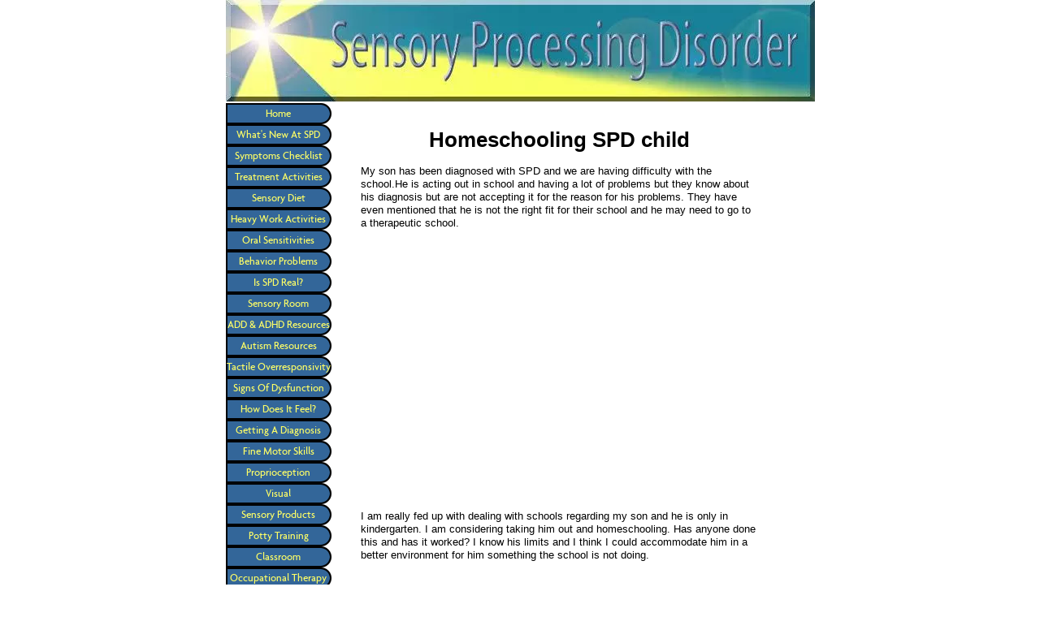

--- FILE ---
content_type: text/html; charset=UTF-8
request_url: https://www.sensory-processing-disorder.com/homeschooling-spd-child.html
body_size: 16299
content:
<!DOCTYPE HTML>
<html xmlns:og="http://opengraphprotocol.org/schema/" xmlns:fb="http://www.facebook.com/2008/fbml">
<head><meta http-equiv="content-type" content="text/html; charset=UTF-8"><title>Homeschooling SPD child</title><meta name="description" content="My son has been diagnosed with SPD and we are having difficulty with the school.He is acting out in school and having a lot of problems but they know about"><link href="/sd/support-files/A.style.css.pagespeed.cf.KiQBYzM-QQ.css" rel="stylesheet" type="text/css"><meta id="viewport" name="viewport" content="width=device-width, initial-scale=1, maximum-scale=1, minimum-scale=1">
<!-- start: tool_blocks.sbi_html_head -->
<link rel="alternate" type="application/rss+xml" title="RSS" href="https://www.sensory-processing-disorder.com/sensory-processing-disorder.xml">
<!-- SD -->
<script>var https_page=0</script>
<!-- end: tool_blocks.sbi_html_head -->
<script type="application/ld+json" id="ld-breadcrumb-BAED010C-73C3-11EE-A3E9-C0353136EE45">
        {
          "@context": "https://schema.org",
          "@type": "BreadcrumbList",
          "itemListElement": [{
                "@type": "ListItem",
                "position":1,
                "name": "Home",
                "item": "https://www.sensory-processing-disorder.com/"
            },{
                "@type": "ListItem",
                "position":2,
                "name": "SPD Q & A",
                "item": "https://www.sensory-processing-disorder.com/SPD-help-line.html"
            },{
                "@type": "ListItem",
                "position":3,
                "name": "Homeschooling SPD child"
            }]
        }
    </script>
<link rel="shortcut icon" type="image/vnd.microsoft.icon" href="https://www.sensory-processing-disorder.com/favicon.ico">
<link rel="canonical" href="https://www.sensory-processing-disorder.com/homeschooling-spd-child.html"/>
<meta property="og:title" content="Homeschooling SPD child"/>
<meta property="og:description" content="My son has been diagnosed with SPD and we are having difficulty with the school.He is acting out in school and having a lot of problems but they know"/>
<meta property="og:type" content="article"/>
<meta property="og:url" content="https://www.sensory-processing-disorder.com/homeschooling-spd-child.html"/>
<script>function MM_swapImgRestore(){var i,x,a=document.MM_sr;for(i=0;a&&i<a.length&&(x=a[i])&&x.oSrc;i++)x.src=x.oSrc;}function MM_preloadImages(){var d=document;if(d.images){if(!d.MM_p)d.MM_p=new Array();var i,j=d.MM_p.length,a=MM_preloadImages.arguments;for(i=0;i<a.length;i++)if(a[i].indexOf("#")!=0){d.MM_p[j]=new Image;d.MM_p[j++].src=a[i];}}}function MM_swapImage(){var i,j=0,x,a=MM_swapImage.arguments;document.MM_sr=new Array;for(i=0;i<(a.length-2);i+=3)if((x=MM_findObj(a[i]))!=null){document.MM_sr[j++]=x;if(!x.oSrc)x.oSrc=x.src;x.src=a[i+2];}}function MM_openBrWindow(theURL,winName,features){window.open(theURL,winName,features);}function MM_findObj(n,d){var p,i,x;if(!d)d=document;if((p=n.indexOf("?"))>0&&parent.frames.length){d=parent.frames[n.substring(p+1)].document;n=n.substring(0,p);}if(!(x=d[n])&&d.all)x=d.all[n];for(i=0;!x&&i<d.forms.length;i++)x=d.forms[i][n];for(i=0;!x&&d.layers&&i<d.layers.length;i++)x=MM_findObj(n,d.layers[i].document);if(!x&&d.getElementById)x=d.getElementById(n);return x;}</script>
<script>function MM_displayStatusMsg(msgStr){status=msgStr;document.MM_returnValue=true;}</script>
<!-- start: shared_blocks.118910543#end-of-head -->
<!-- Global site tag (gtag.js) - Google Analytics -->
<script async src="https://www.googletagmanager.com/gtag/js?id=UA-10536186-4"></script>
<script>window.dataLayer=window.dataLayer||[];function gtag(){dataLayer.push(arguments);}gtag('js',new Date());gtag('config','UA-10536186-4');</script>
<!-- end: shared_blocks.118910543#end-of-head -->
<script async src="//pagead2.googlesyndication.com/pagead/js/adsbygoogle.js"></script>
<script>(adsbygoogle=window.adsbygoogle||[]).push({google_ad_client:"ca-pub-6028540773347907",enable_page_level_ads:true});</script>
<!--[if IE 8]>
    <script type="text/javascript" src="/sd/support-files/fix.js"></script>
    <![endif]-->
<script>var FIX=FIX||{};FIX.designMode="legacy";</script>
<!--[if IE 8]>
    <script type="text/javascript">
        FIX.doEndOfHead();
    </script>
    <![endif]--><script>var MOBILE=MOBILE||{};MOBILE.enabled=true;</script><script>var MOBILE=MOBILE||{};MOBILE.viewMode="full";MOBILE.deviceType="other";MOBILE.userAgent="";if(typeof mobileSandBox!=='undefined'){MOBILE.enabled=true;}MOBILE.hasCookie=function(key,value){var regexp=new RegExp(key+'='+value);return regexp.test(document.cookie);};MOBILE.overwriteViewport=function(){var viewport=document.querySelector("#viewport");if(viewport){viewport.content='';}};MOBILE.checkIfMobile=function(){if(!MOBILE.enabled){MOBILE.enabled=/mobileTrial=1/.test(document.cookie);}MOBILE.userAgent=navigator.userAgent;var androidMobile=(/Android/i.test(MOBILE.userAgent)&&(/Mobile/i.test(MOBILE.userAgent)));if(androidMobile){if((screen.width>1000)&&(screen.height>550)){androidMobile=false;}}if(MOBILE.enabled&&((/iPhone|iPod|BlackBerry/i.test(MOBILE.userAgent)&&(!/iPad/i.test(MOBILE.userAgent)))||androidMobile)){MOBILE.deviceType="mobile";document.documentElement.className+=" m";if(MOBILE.hasCookie("fullView",'true')){document.documentElement.className+=" fullView";MOBILE.viewMode="full";MOBILE.overwriteViewport();}else{document.documentElement.className+=" mobile";MOBILE.viewMode="mobile";}if(MOBILE.userAgent.match(/Android 2/i)){document.documentElement.className+=" android2";}}else{MOBILE.overwriteViewport();}};MOBILE.viewportWidth=function(){var viewportWidth;if(typeof window.innerWidth!="undefined"){viewportWidth=window.innerWidth;}else if(typeof document.documentElement!="undefined"&&typeof document.documentElement.offsetWidth!="undefined"&&document.documentElement.offsetWidth!=0){viewportWidth=document.documentElement.offsetWidth;}else{viewportWidth=document.getElementsByTagName('body')[0].offsetWidth;}return viewportWidth;};MOBILE.destroyAd=function(slot){var ins=document.getElementsByTagName("ins");for(var i=0,insLen=ins.length;i<insLen;i++){var elem=ins[i];if(elem.getAttribute("data-ad-slot")==slot){var parent=elem.parentNode;parent.removeChild(elem);break;}}if(!elem){throw new Error("INS tag with data-ad-slot value "+slot+" is absent in the code");}};MOBILE.updateValues=function(client,slot,width,height){var ins=document.getElementsByTagName("ins");for(var i=0,insLen=ins.length;i<insLen;i++){var elem=ins[i];if(/adsbygoogle/.test(elem.className)){break;}}if(!elem){throw new Error("INS tag with class name 'adsbygoogle' is absent in the code");}elem.style.width=width+'px';elem.style.height=height+'px';elem.setAttribute('data-ad-client',client);elem.setAttribute('data-ad-slot',slot);};MOBILE.checkIfMobile();if(typeof mobileSandBox!=='undefined'){MOBILE.enabled=true;}MOBILE.hasCookie=function(key,value){var regexp=new RegExp(key+'='+value);return regexp.test(document.cookie);};MOBILE.overwriteViewport=function(){var viewport=document.querySelector("#viewport");if(viewport){viewport.content='';}};MOBILE.checkIfMobile=function(){if(!MOBILE.enabled){MOBILE.enabled=/mobileTrial=1/.test(document.cookie);}MOBILE.userAgent=navigator.userAgent;var androidMobile=(/Android/i.test(MOBILE.userAgent)&&(/Mobile/i.test(MOBILE.userAgent)));if(androidMobile){if((screen.width>1000)&&(screen.height>550)){androidMobile=false;}}if(MOBILE.enabled&&((/iPhone|iPod|BlackBerry/i.test(MOBILE.userAgent)&&(!/iPad/i.test(MOBILE.userAgent)))||androidMobile)){MOBILE.deviceType="mobile";document.documentElement.className+=" m";if(MOBILE.hasCookie("fullView",'true')){document.documentElement.className+=" fullView";MOBILE.viewMode="full";MOBILE.overwriteViewport();}else{document.documentElement.className+=" mobile";MOBILE.viewMode="mobile";}if(MOBILE.userAgent.match(/Android 2/i)){document.documentElement.className+=" android2";}}else{MOBILE.overwriteViewport();}};MOBILE.viewportWidth=function(){var viewportWidth;if(typeof window.innerWidth!="undefined"){viewportWidth=window.innerWidth;}else if(typeof document.documentElement!="undefined"&&typeof document.documentElement.offsetWidth!="undefined"&&document.documentElement.offsetWidth!=0){viewportWidth=document.documentElement.offsetWidth;}else{viewportWidth=document.getElementsByTagName('body')[0].offsetWidth;}return viewportWidth;};MOBILE.destroyAd=function(slot){var ins=document.getElementsByTagName("ins");for(var i=0,insLen=ins.length;i<insLen;i++){var elem=ins[i];if(elem.getAttribute("data-ad-slot")==slot){var parent=elem.parentNode;parent.removeChild(elem);break;}}if(!elem){throw new Error("INS tag with data-ad-slot value "+slot+" is absent in the code");}};MOBILE.updateValues=function(client,slot,width,height){var ins=document.getElementsByTagName("ins");for(var i=0,insLen=ins.length;i<insLen;i++){var elem=ins[i];if(/adsbygoogle/.test(elem.className)){break;}}if(!elem){throw new Error("INS tag with class name 'adsbygoogle' is absent in the code");}elem.style.width=width+'px';elem.style.height=height+'px';elem.setAttribute('data-ad-client',client);elem.setAttribute('data-ad-slot',slot);};MOBILE.checkIfMobile();</script></head>
<body>
<div id="PageWrapper">
<div id="Header">
<div class="Liner">
<!-- start: shared_blocks.118910539#top-of-header -->
<!-- end: shared_blocks.118910539#top-of-header -->
<!-- start: shared_blocks.118910530#bottom-of-header -->
<!-- end: shared_blocks.118910530#bottom-of-header -->
</div><!-- end Liner -->
</div><!-- end Header -->
<div id="ContentWrapper">
<div id="ContentColumn">
<div class="Liner">
<!-- start: shared_blocks.118910527#above-h1 -->
<!-- end: shared_blocks.118910527#above-h1 -->
<!--  -->
<style>.errFld{padding:3px}.errFldOn{padding:0;border:3px solid red}.errMsg{font-weight:bold;color:red;visibility:hidden}.errMsgOn{visibility:visible}#edit textarea{border:1px solid #000}.editTitle{font-size:22px;font-weight:bold;text-align:center}#preview .editTitle{margin-top:0}.editName,.editCountry{text-align:center}.editName,.editCountry,.editBody{}.editBody{text-align:left}#preview{margin-left:auto;margin-right:auto}.GadSense{float:left;vertical-align:top;padding:0 8px 8px 0;margin:0 8px 0 0}.gLinkUnitTop{width:466px;margin:12px auto}.gLinkUnitBot{width:120px;float:right;margin:4px 0 24px 36px}</style>
<div id="submission_22025715" style="border:0px solid black;padding:5px;">
<h1 style="text-align:center;">Homeschooling SPD child</h1>
<p style="text-align:center;">
</p>
<p>
My son has been diagnosed with SPD and we are having difficulty with the school.He is acting out in school and having a lot of problems but they know about his diagnosis but are not accepting it for the reason for his problems. They have even mentioned that he is not the right fit for their school and he may need to go to a therapeutic school.<br><br><div class="AdSenseBoxCenter"><br><script async src="//pagead2.googlesyndication.com/pagead/js/adsbygoogle.js"></script>
<ins class="adsbygoogle" style="display:inline-block;width:336px;height:280px" data-ad-client="ca-pub-6028540773347907" data-ad-slot="0832712134"></ins>
<script>(adsbygoogle=window.adsbygoogle||[]).push({});</script><br></div><br>I am really fed up with dealing with schools regarding my son and he is only in kindergarten. I am considering taking him out and homeschooling. Has anyone done this and has it worked? I know his limits and I think I could accommodate him in a better environment for him something the school is not doing.
</p>
</div>
<div class="AdSenseBoxCenter"><br><script async src="//pagead2.googlesyndication.com/pagead/js/adsbygoogle.js"></script>
<ins class="adsbygoogle" style="display:inline-block;width:468px;height:60px" data-ad-client="ca-pub-6028540773347907" data-ad-slot="5250649533"></ins>
<script>(adsbygoogle=window.adsbygoogle||[]).push({});</script><br>
</div>
<table id="comments" style="width:100%; max-width:450px;" border="0" cellpadding="4" cellspacing="0">
<tr>
<td>
<h3 style="text-align:center;">
Comments for Homeschooling SPD child<br>
<!-- Homeschooling SPD child -->
</h3>
<p style="text-align:center; font-weight:bold;">
Average Rating <img src="[data-uri]" alt="star"><img src="[data-uri]" alt="star"><img src="[data-uri]" alt="star"><img src="[data-uri]" alt="star"><img src="[data-uri]" alt="star">
</p>
<p style="text-align:center">
<a href="https://www.sensory-processing-disorder.com/homeschooling-spd-child-comment-form.html">Click here to add your own comments</a>
</p>
</td>
</tr>
<tr>
<td style="text-align:center;">
<div id="30967816">
<div id="comment_30967816">
<table style="width:100%; padding:4px;">
<tr>
<td valign="top" style="width:25%;text-align:left;" class="date">
Aug 31, 2015<br>
<strong>Rating</strong><br>
<img src="[data-uri]" alt="star"><img src="[data-uri]" alt="star"><img src="[data-uri]" alt="star"><img src="[data-uri]" alt="star"><img src="[data-uri]" alt="star">
</td>
<td valign="top" style="text-align:left;">
<strong>SPD</strong>
<br>
<!-- Anonymous -->
<span class="author" style="text-align:left;"><strong>by: Anonymous </strong></span>
<br>
<br><span class="subBodyText">
I am having problems with my sons public school understanding and trying to work together with his SPD. He is falling behind a week now that school started. Teacher not understanding... I'm ready to pull him out. How can you pull him out from school in Texas? ??</span>
</td>
</tr>
</table>
<hr>
</div>
</div>
</td>
</tr>
<tr>
<td style="text-align:center;">
<div id="29001358">
<div id="comment_29001358">
<table style="width:100%; padding:4px;">
<tr>
<td valign="top" style="width:25%;text-align:left;" class="date">
Nov 28, 2012<br>
<strong>Rating</strong><br>
<img src="[data-uri]" alt="star"><img src="[data-uri]" alt="star"><img src="[data-uri]" alt="star"><img src="[data-uri]" alt="star"><img src="[data-uri]" alt="star">
</td>
<td valign="top" style="text-align:left;">
<strong>Mom of a 7 yr old boy with SPD thanks to all comments.</strong>
<br>
<!-- Anonymous -->
<span class="author" style="text-align:left;"><strong>by: Anonymous </strong></span>
<br>
<br><span class="subBodyText">
I have had an issue with the school my son goes to. We are in Texas. They are very strict about attendance. My son gets sick often and has issues with sleep as well as just flat out being exhausted after he is done with school. He has his melt downs and gets way over stimulated cannot handle the other kids and noise. I even had the truancy officer come to my house and serve me papers while he was home sick with strep throat. so I had to get a attorney and deal with the situation. I thought it was real sorry on there part to not communicate with me on why and how they could help. They failed to even look at his medical history and why he was in speech therapy that the school provides. I get the strange looks from the teachers when i tell them what he has and the problems he has when we leave the school and at home. I just don't trust the school to even watch him carefully and treat him good.<br><br>He is attending his second year of Kindergarten and my mother ,his grandmother believes that doing the homeschool would hurt him. I am strongly feeling that he would do so much better and blossom even more with home school along with the speech therapy and OT. I am glad to hear that everyone has been very successful with homeschooling their kiddos. I think she worries that he will become antisocial and not be able to deal with the public when he gets older. But for a child that has SPD he is very friendly out in public. I think if I socialize him other ways,such with church and other sources that he will be just fine. It is nice to share with others that have the same problems or similar issues. It makes me feel not so alone because I do a lot of the time. Bless you all and great luck in the future.</span>
</td>
</tr>
</table>
<hr>
</div>
</div>
</td>
</tr>
<tr>
<td style="text-align:center;">
<div id="28179555">
<div id="comment_28179555">
<table style="width:100%; padding:4px;">
<tr>
<td valign="top" style="width:25%;text-align:left;" class="date">
Apr 04, 2012<br>
<strong>Rating</strong><br>
<img src="[data-uri]" alt="star"><img src="[data-uri]" alt="star"><img src="[data-uri]" alt="star"><img src="[data-uri]" alt="star"><img src="[data-uri]" alt="star">
</td>
<td valign="top" style="text-align:left;">
<strong>homeschooling SPD</strong>
<br>
<!-- Tracy Johnson -->
<span class="author" style="text-align:left;"><strong>by: Tracy Johnson </strong></span>
<br>
<br><span class="subBodyText">
We had a hard time making the decision to homeschool but after a very difficult first half of first grade we decided to go ahead and try it. We live in WI and it's a pretty simple process compared to many other states. As soon as the decision was made a huge burden was lifted from everyone's shoulders. I thought it would be hard and it does have it's challenges, but we have seen such a huge improvement in our son's self esteem and emotional stability that there is no doubt we made the right choice. <br><br>We were hoping that after a short period of homeschooling he would have an easier time fitting back into the school environment. After reading some of the other posts I'm now starting to second guess our decision for him to return to school next year. </span>
</td>
</tr>
</table>
<hr>
</div>
</div>
</td>
</tr>
<tr>
<td style="text-align:center;">
<div id="27780732">
<div id="comment_27780732">
<table style="width:100%; padding:4px;">
<tr>
<td valign="top" style="width:25%;text-align:left;" class="date">
Jan 31, 2012<br>
<strong>Rating</strong><br>
<img src="[data-uri]" alt="star"><img src="[data-uri]" alt="star"><img src="[data-uri]" alt="star"><img src="[data-uri]" alt="star"><img src="[data-uri]" alt="star">
</td>
<td valign="top" style="text-align:left;">
<strong>Homeschooling SPD</strong>
<br>
<!-- Anonymous -->
<span class="author" style="text-align:left;"><strong>by: Anonymous </strong></span>
<br>
<br><span class="subBodyText">
My son is in third grade now. I made the decision to homeschool before he started Kindergarten. I quickly realized that something was amiss about three months in to Kindergarten. I put him into the local public school and allowed them to "educate" him and give him the "reading intervention" that he supposedly needed. After over a year of breakdowns at the kitchen table over homework and the kids at school, I pulled him out. A friend of mine, who is an OT, referred me to an SPD OT. We had him assessed and he has audio, visual and tactile SPD. I homeschooled him for three months, using the techniques the OT recommended and saw a HUGE difference. I put him back into school in 2nd grade and he was completely caught up. Now, we are half way through his 3rd grade year and I am pulling him out for good. He has suffered a HUGE emotional, social and academic setback. My OT has stated that homeschooling is ideal for kids with SPD. The schools just aren't able to give them what they need to thrive. I will be homeschooling from now on. I agree with the woman who said 13 years is not much to give of yourself. Besides, I LOVE homeschooling my son. We are closer than ever and I am looking forward to doing it again.</span>
</td>
</tr>
</table>
<hr>
</div>
</div>
</td>
</tr>
<tr>
<td style="text-align:center;">
<div id="22169378">
<div id="comment_22169378">
<table style="width:100%; padding:4px;">
<tr>
<td valign="top" style="width:25%;text-align:left;" class="date">
Nov 17, 2009<br>
<strong>Rating</strong><br>
<img src="[data-uri]" alt="star"><img src="[data-uri]" alt="star"><img src="[data-uri]" alt="star"><img src="[data-uri]" alt="star"><img src="[data-uri]" alt="star">
</td>
<td valign="top" style="text-align:left;">
<strong>law is there but that doesn't mean a whole lot</strong>
<br>
<!-- Anonymous -->
<span class="author" style="text-align:left;"><strong>by: Anonymous </strong></span>
<br>
<br><span class="subBodyText">
It's true that the schools must legally provide FAPE, but sometimes convincing them that they aren't is a battle. We've been trying to get my daughter qualified for special ed because of her SPD for nearly a year now. She is constantly being suspended but they still say it's a behavior problem, that she's choosing to act this way. No one at the school or district knows anything about SPD (beyond thinks like clothing options and visual problems). We have had to hire a lawyer ($400/hr!) just to get them to agree to appropriate assessments with an OT! If we do get her qualified eventually, then we'll probably have a battle on our hands to get her the aide we think she needs.<br><br>So yes, the law is there but there are no real repercussions for the schools if they don't follow it, beyond legal costs if you file for due process ($20-40K for each side!). <br><br>I think homeschooling is our best option, but my husband still needs a little convincing (stuck on her not being an "outsider"). <br></span>
</td>
</tr>
</table>
<hr>
</div>
</div>
</td>
</tr>
<tr>
<td style="text-align:center;">
<div id="22082260">
<div id="comment_22082260">
<table style="width:100%; padding:4px;">
<tr>
<td valign="top" style="width:25%;text-align:left;" class="date">
Oct 30, 2009<br>
<strong>Rating</strong><br>
<img src="[data-uri]" alt="star"><img src="[data-uri]" alt="star"><img src="[data-uri]" alt="star"><img src="[data-uri]" alt="star"><img src="[data-uri]" alt="star">
</td>
<td valign="top" style="text-align:left;">
<strong>I homeschool an SPD child and I am SPD</strong>
<br>
<!-- Anonymous -->
<span class="author" style="text-align:left;"><strong>by: Anonymous </strong></span>
<br>
<br><span class="subBodyText">
My second child, a boy, has inherited my SPDs. Motor, visual and auditory. I thank God for the time I was able to homeschool him. It kept him from being traumatized by his classmates for his quirky behavior. I finally placed him in a small, christian school in the third grade. I coached him socially and worked very hard at night on his homework. Thankfully, he was willing to try hard at home. <br><br> This is his second year and he struggles but is able to integrate with effort. <br><br> I think school is great if you can get appropriate help. If your child is being emotionally abused by his peers and teachers (the way I was in grade-middle school). I think it is a poor environment for a child. <br> My son is in therapy, right now, and I am hopeful that it will address the root of his problems in a way that my LD school therapy never did. <br> I would encourage anyone to pursue homeschool, but to do it carefully and try to find a mentor who is familiar with homeschooling. <br><br> </span>
</td>
</tr>
</table>
<hr>
</div>
</div>
</td>
</tr>
<tr>
<td style="text-align:center;">
<div id="22045347">
<div id="comment_22045347">
<table style="width:100%; padding:4px;">
<tr>
<td valign="top" style="width:25%;text-align:left;" class="date">
Oct 22, 2009<br>
<strong>Rating</strong><br>
<img src="[data-uri]" alt="star"><img src="[data-uri]" alt="star"><img src="[data-uri]" alt="star"><img src="[data-uri]" alt="star"><img src="[data-uri]" alt="star">
</td>
<td valign="top" style="text-align:left;">
<strong>Homeschooling is a great option!</strong>
<br>
<!-- Anonymous -->
<span class="author" style="text-align:left;"><strong>by: Anonymous </strong></span>
<br>
<br><span class="subBodyText">
Homeschooling laws vary from state to state. You can check on www.hslda.org to see what your state laws are. A few states actually do not allow parents to homeschool special needs children. Most states do, some with restrictions others are completely free to do as parents see best. If you do decide to pursue homeschooling it would be good to become a member of HSLDA (Home School Legal Defense Association.) HSLDA offers great support for parents who are homeschooling special needs kids, not just legal advice, but teaching helps, too. Another great website is www.nathhan.com which also offers teaching help for children with special needs.<br> <br>Homeschooling has given my son the freedom to be who he is and get the help he needs within the loving environment of his home. It is the ultimate "natural environment" that is safe, nurturing, flexible, and free from peer pressure (except what he gets from his brother who also has special needs.) We work hard to get our children into social situations where they can play and interact with other children, just not at public school. It has been a big time and energy commitment that has been worth it. Sometimes moms struggle with "giving up" their own lives while their children are young/school age. However, I would encourage you to look at the big picture of your life. Considering how many years we usually have to live on this world, 13 years of education time isn't really that long to give up a little of your life for theirs. </span>
</td>
</tr>
</table>
<hr>
</div>
</div>
</td>
</tr>
<tr>
<td style="text-align:center;">
<div id="22040485">
<div id="comment_22040485">
<table style="width:100%; padding:4px;">
<tr>
<td valign="top" style="width:25%;text-align:left;" class="date">
Oct 20, 2009<br>
<strong>Rating</strong><br>
<img src="[data-uri]" alt="star"><img src="[data-uri]" alt="star"><img src="[data-uri]" alt="star"><img src="[data-uri]" alt="star"><img src="[data-uri]" alt="star">
</td>
<td valign="top" style="text-align:left;">
<strong>Response to Homeschooling Comment</strong>
<br>
<!-- Anonymous -->
<span class="author" style="text-align:left;"><strong>by: Anonymous </strong></span>
<br>
<br><span class="subBodyText">
We live in Chicago and I always thought a large school district could accommodate better but when it comes to Chicago Public Schools I guess I was wrong.<br><br>I have recently spoken with a Special Education Advocate so I have more options to work with since I first posted this topic. The advocate is willing to work with my family, for a price of course but it is encouraging to know that there are people out there to help and I am not alone in this.</span>
</td>
</tr>
</table>
<hr>
</div>
</div>
</td>
</tr>
<tr>
<td style="text-align:center;">
<div id="22027894">
<div id="comment_22027894">
<table style="width:100%; padding:4px;">
<tr>
<td valign="top" style="width:25%;text-align:left;" class="date">
Oct 17, 2009<br>
<strong>Rating</strong><br>
<img src="[data-uri]" alt="star"><img src="[data-uri]" alt="star"><img src="[data-uri]" alt="star"><img src="[data-uri]" alt="star"><img src="[data-uri]" alt="star">
</td>
<td valign="top" style="text-align:left;">
<strong>3rd grade daughter told public school may not be the right place</strong>
<br>
<!-- Krista -->
<span class="author" style="text-align:left;"><strong>by: Krista </strong></span>
<br>
<br><span class="subBodyText">
This past week we had our IEP update meeting at my daughter's elementary school. The school has mentioned adding a more intensive Sensory Diet to her day, keeping her in the resource room for 2 hours a day and also making many modifications for her. They did hint that if these things did not work then she may have to go to a school that could hone in on her difficulties better. <br>I am so concerned by this-being a single mom who works a full time job means that homeschooling is not an option at all. <br><br>What private schools are out there? Does the state have to pay for it if the public schools dont have the means? She does have epilepsy so the school psychologist said with a medical diagnosis things may go smoother if finding a private school is the answer. Any thoughts out there?</span>
</td>
</tr>
</table>
<hr>
</div>
</div>
</td>
</tr>
<tr>
<td style="text-align:center;">
<div id="22026586">
<div id="comment_22026586">
<table style="width:100%; padding:4px;">
<tr>
<td valign="top" style="width:25%;text-align:left;" class="date">
Oct 17, 2009<br>
<strong>Rating</strong><br>
<img src="[data-uri]" alt="star"><img src="[data-uri]" alt="star"><img src="[data-uri]" alt="star"><img src="[data-uri]" alt="star"><img src="[data-uri]" alt="star">
</td>
<td valign="top" style="text-align:left;">
<strong>Homeschool - Wonderful SPD option</strong>
<br>
<!-- Anonymous -->
<span class="author" style="text-align:left;"><strong>by: Anonymous </strong></span>
<br>
<br><span class="subBodyText">
My oldest has been clearly SPD (although I didn't know what it was called at the time) since she was tiny. In preschool we hit the same problems you are hitting, although they basically told me that she would have to be on medication or they would no longer be able to have her there. At that time she was dealing with her issue in her own way and would go off by herself, in the corner of the room, to play quietly until she could interact again. She already knew how to deal with her sensory overload. <br><br>However, many of the teachers would not work with her on this and insisted that she sit in the circle with the other children for extended periods of time, she would pretty much lose it and not only dance around herself but get all the other children involved. These teachers also told me what a problem she was with her standing right beside me. I have homeschooled ever since. <br><br>She is now 17 and a Sr. in highschool. Although she still clearly has sensory issues she is very intelligent, a hard worker, and gets great grades. We are still working with her interactions with others and in new situations in preparation for college and life but I am so happy that we gave her education a chance and have been able to help her deal with the many challenges she faces. She has had to learn to interact as she is the oldest of 8 children and they don't respect her boundaries either. <br><br>I now have a severely disabled 3 yr. old, with additional SPD and even though we looked at the school system I still feel that they cannot offer all that a parent can. They don't love your child and don't always understand them fully. Changing directions for education is not an option for them and they can't deal one-on-one to teach. Consider your options carefully but I think a homeschooling plan while working with a therapist for the SPD would be a great option.</span>
</td>
</tr>
</table>
<hr>
</div>
</div>
</td>
</tr>
<tr>
<td style="text-align:center;">
<div id="22025923">
<div id="comment_22025923">
<table style="width:100%; padding:4px;">
<tr>
<td valign="top" style="width:25%;text-align:left;" class="date">
Oct 17, 2009<br>
<strong>Rating</strong><br>
<img src="[data-uri]" alt="star"><img src="[data-uri]" alt="star"><img src="[data-uri]" alt="star"><img src="[data-uri]" alt="star"><img src="[data-uri]" alt="star">
</td>
<td valign="top" style="text-align:left;">
<strong>Homeschooling SPD Child</strong>
<br>
<!-- Amy S -->
<span class="author" style="text-align:left;"><strong>by: Amy S </strong></span>
<br>
<br><span class="subBodyText">
Before you give up, do some research into IDEA and the protections it provides you. Your school cannot deny your child a free and appropriate public education--otherwise known as FAPE. Before a school can make an official determination that they cannot educate your child, they are required by law to provide accommodations, etc as necessary to make every good faith attempt to provide your child with a quality education. <br><br>Another concept to be aware of is "least restrictive environment" which means they cannot simply put your child in a resource room without first making every effort to accommodate him in the general education classroom, and even then, should it really be necessary to use the resource room, then only for the least amount of time with your child being in the general classroom as much as possible. <br><br>You may, ultimately, decide to homeschool your child, but only do so after considering how you will provide the schooling and weighing all of the factors. It is a big commitment, but if you are truly able to do it and do it well, my hat is off to you. Just don't let the schools bully you. It's your choice, not theirs. May I ask what state you are in?</span>
</td>
</tr>
</table>
<hr>
</div>
</div>
</td>
</tr>
<tr>
<td>
<p style="text-align:center;">
<a href="https://www.sensory-processing-disorder.com/homeschooling-spd-child-comment-form.html">Click here to add your own comments</a>
</p>
<p>
<a href="https://www.sensory-processing-disorder.com/SPD-help-line.html#INV">
Join in and write your own page! It's easy to do. How? Simply click here to return to <b>The SPD Q & A</b>.</a>
<!-- The SPD Q & A -->
</p>
</td>
</tr>
</table>
<!--  -->
<!-- The SPD Q & A -->
<!-- start: shared_blocks.118910541#above-socialize-it -->
<!-- end: shared_blocks.118910541#above-socialize-it -->
<!-- start: shared_blocks.118910529#socialize-it -->
<!-- end: shared_blocks.118910529#socialize-it -->
<!-- start: shared_blocks.118910538#below-socialize-it -->
<!-- end: shared_blocks.118910538#below-socialize-it -->
</div><!-- end Liner -->
</div><!-- end ContentColumn -->
</div><!-- end ContentWrapper -->
<div id="NavColumn">
<div class="Liner">
<!-- start: shared_blocks.118910548#top-of-nav-column -->
<!-- end: shared_blocks.118910548#top-of-nav-column -->
<!-- start: shared_blocks.118910544#navigation -->
<!-- start: tool_blocks.navbar --><div class="Navigation"><ul><li class=""><a href="/">Home</a></li><li class=""><a href="/sensory-processing-disorder-blog.html">What's New At SPD</a></li><li class=""><a href="/sensory-processing-disorder-checklist.html">Symptoms Checklist</a></li><li class=""><a href="/sensory-integration-activities.html">Treatment Activities</a></li><li class=""><a href="/sensory-diet.html">Sensory Diet</a></li><li class=""><a href="/heavy-work-activities.html">Heavy Work Activities</a></li><li class=""><a href="/oral-sensitivities.html">Oral Sensitivities</a></li><li class=""><a href="/behavior-problems-in-children.html">Behavior Problems</a></li><li class=""><a href="/is-SPD-a-real-diagnosis.html">Is SPD Real?</a></li><li class=""><a href="/sensory-room.html">Sensory Room</a></li><li class=""><a href="/ADD-and-ADHD-resources.html">ADD & ADHD Resources</a></li><li class=""><a href="/autism-resources.html">Autism Resources</a></li><li class=""><a href="/tactile-defensiveness.html">Tactile Overresponsivity</a></li><li class=""><a href="/sensory-integration-dysfunction-symptoms.html">Signs Of Dysfunction</a></li><li class=""><a href="/sensory-processing-disorders.html">How Does It Feel?</a></li><li class=""><a href="/step-by-step-guide-for-spd-parents.html">Getting A Diagnosis</a></li><li class=""><a href="/fine-motor-skills-activities-for-children.html">Fine Motor Skills</a></li><li class=""><a href="/proprioceptive-dysfunction.html">Proprioception</a></li><li class=""><a href="/visual-processing.html">Visual</a></li><li class=""><a href="/sensory-integration-products.html">Sensory Products</a></li><li class=""><a href="/potty-training-kids.html">Potty Training</a></li><li class=""><a href="/problem-behavior-in-the-classroom.html">Classroom</a></li><li class=""><a href="/what-is-occupational-therapy.html">Occupational Therapy</a></li><li class=""><a href="/picky-eaters.html">Picky Eaters</a></li><li class=""><a href="/problems-sleeping.html">Sleep Problems & SPD</a></li><li class=""><a href="/sensory-resources.html">SPD Resources</a></li><li class=""><a href="/real-stories-of-SPD-families.html">Real SPD Stories</a></li><li class=""><a href="/SPD-help-line.html">SPD Q & A</a></li><li class=""><a href="/SPD-site-search.html">SPD Site Search</a></li><li class=""><a href="/dyspraxia1.html">Dyspraxia</a></li></ul></div>
<!-- end: tool_blocks.navbar -->
<!-- end: shared_blocks.118910544#navigation -->
<!-- start: shared_blocks.118910549#bottom-of-nav-column -->
<!-- start: tool_blocks.whatsnew.[base64] -->
<div class="WhatsNew" style="width: 100%">
<h2><a href="https://www.sensory-processing-disorder.com/sensory-processing-disorder-blog.html">Recent Articles</a></h2><div class="WhatsNew-subscribe">
<img class="WhatsNew-icon" src="[data-uri]" alt="RSS"/>
<ul>
<li>
<a href="https://feeds.feedburner.com/TheSensoryProcessingDisorderBlog">
<img src="[data-uri]" alt="XML RSS"/>
</a>
</li> <li>
<a href="https://feedly.com/i/subscription/feed/https://feeds.feedburner.com/TheSensoryProcessingDisorderBlog" target="new" rel="nofollow">
<img src="[data-uri]" alt="follow us in feedly"/>
</a>
</li> <li>
<a href="https://add.my.yahoo.com/rss?url=https://feeds.feedburner.com/TheSensoryProcessingDisorderBlog" target="new" rel="nofollow">
<img src="[data-uri]" alt="Add to My Yahoo!"/>
</a>
</li> </ul>
</div><ol>
<li>
<h3><a href="https://www.sensory-processing-disorder.com/help-5-12-year-old-still-uses-pacifier.html">Help! 5 1/2 year old Still Uses Pacifier</a></h3><p class="WhatsNew-time"><abbr title="2025-11-21T22:14:02-0500">Nov 21, 25 10:14 PM</abbr></p><div class="WhatsNew-content">Hi All. My 5 1/2 year old daughter still uses her suckie/pacifier. When she turned 4 we attempted to take it away from her, but weaning her off by limiting</div><p class="WhatsNew-more"><a href="/help-5-12-year-old-still-uses-pacifier.html">Read More</a></p></li>
<li>
<h3><a href="https://www.sensory-processing-disorder.com/sleep-recommendation.html">Sleep recommendation</a></h3><p class="WhatsNew-time"><abbr title="2025-11-10T22:58:47-0500">Nov 10, 25 10:58 PM</abbr></p><div class="WhatsNew-content">My son didn't sleep through the night for 5 years. We did OT, melatonin, bath time with epson salts and lavendar, sleep stories, so many things. He has</div><p class="WhatsNew-more"><a href="/sleep-recommendation.html">Read More</a></p></li>
<li>
<h3><a href="https://www.sensory-processing-disorder.com/aversion-to-buttons.html">Aversion to buttons</a></h3><p class="WhatsNew-time"><abbr title="2025-10-26T15:44:36-0400">Oct 26, 25 03:44 PM</abbr></p><div class="WhatsNew-content">Has anyone encountered this problem and do you have any solutions or ways to lessen the annoyance caused by buttons?</div><p class="WhatsNew-more"><a href="/aversion-to-buttons.html">Read More</a></p></li></ol></div><!-- end: tool_blocks.whatsnew.[base64] -->
<!-- end: shared_blocks.118910549#bottom-of-nav-column -->
</div><!-- end Liner -->
</div><!-- end NavColumn -->
<div id="Footer">
<div class="Liner">
<!-- start: shared_blocks.118910531#above-bottom-nav -->
<!-- end: shared_blocks.118910531#above-bottom-nav -->
<!-- start: shared_blocks.118910534#bottom-navigation -->
<!-- end: shared_blocks.118910534#bottom-navigation -->
<!-- start: shared_blocks.118910528#below-bottom-nav -->
<!-- end: shared_blocks.118910528#below-bottom-nav -->
<!-- start: shared_blocks.118910533#footer -->
<!-- end: shared_blocks.118910533#footer -->
</div><!-- end Liner -->
</div><!-- end Footer -->
</div><!-- end PageWrapper --><script src="/sd/support-files/mobile.js.pagespeed.jm.K8yOFov8nK.js"></script>
<script>MOBILE.contentColumnWidth='500px';</script> <!--[if !IE 8]> -->
<script src="/sd/support-files/fix.js.pagespeed.jm.6a_SOX_dwk.js"></script>
<script>FIX.modernize();</script>
<!-- <![endif]-->
<script>FIX.doEndOfBody();MOBILE.doEndOfBody();</script>
<!-- start: tool_blocks.sbi_html_body_end -->
<script>var SS_PARAMS={pinterest_enabled:false,googleplus1_on_page:false,socializeit_onpage:false};</script><style>.g-recaptcha{display:inline-block}.recaptcha_wrapper{text-align:center}</style>
<script>if(typeof recaptcha_callbackings!=="undefined"){SS_PARAMS.recaptcha_callbackings=recaptcha_callbackings||[]};</script><script>(function(d,id){if(d.getElementById(id)){return;}var s=d.createElement('script');s.async=true;s.defer=true;s.src="/ssjs/ldr.js";s.id=id;d.getElementsByTagName('head')[0].appendChild(s);})(document,'_ss_ldr_script');</script><!-- end: tool_blocks.sbi_html_body_end -->
<!-- Generated at 03:10:39 22-Dec-2022 with custom-10-0-2col v125 -->
</body>
</html>


--- FILE ---
content_type: text/html; charset=utf-8
request_url: https://www.google.com/recaptcha/api2/aframe
body_size: 267
content:
<!DOCTYPE HTML><html><head><meta http-equiv="content-type" content="text/html; charset=UTF-8"></head><body><script nonce="9uFSUk58e8OGYr_BT7gjuA">/** Anti-fraud and anti-abuse applications only. See google.com/recaptcha */ try{var clients={'sodar':'https://pagead2.googlesyndication.com/pagead/sodar?'};window.addEventListener("message",function(a){try{if(a.source===window.parent){var b=JSON.parse(a.data);var c=clients[b['id']];if(c){var d=document.createElement('img');d.src=c+b['params']+'&rc='+(localStorage.getItem("rc::a")?sessionStorage.getItem("rc::b"):"");window.document.body.appendChild(d);sessionStorage.setItem("rc::e",parseInt(sessionStorage.getItem("rc::e")||0)+1);localStorage.setItem("rc::h",'1766177869836');}}}catch(b){}});window.parent.postMessage("_grecaptcha_ready", "*");}catch(b){}</script></body></html>